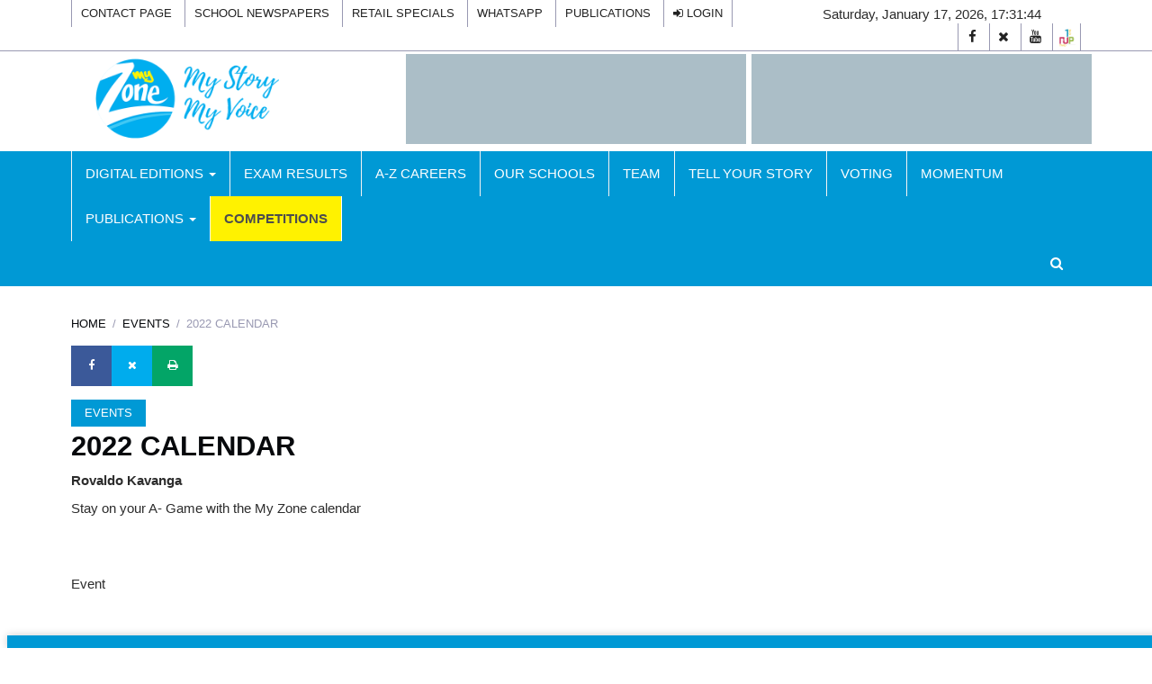

--- FILE ---
content_type: text/html; charset=utf-8
request_url: https://www.google.com/recaptcha/api2/aframe
body_size: 266
content:
<!DOCTYPE HTML><html><head><meta http-equiv="content-type" content="text/html; charset=UTF-8"></head><body><script nonce="Gdpc8pxI7W1D7xAp8n6D0Q">/** Anti-fraud and anti-abuse applications only. See google.com/recaptcha */ try{var clients={'sodar':'https://pagead2.googlesyndication.com/pagead/sodar?'};window.addEventListener("message",function(a){try{if(a.source===window.parent){var b=JSON.parse(a.data);var c=clients[b['id']];if(c){var d=document.createElement('img');d.src=c+b['params']+'&rc='+(localStorage.getItem("rc::a")?sessionStorage.getItem("rc::b"):"");window.document.body.appendChild(d);sessionStorage.setItem("rc::e",parseInt(sessionStorage.getItem("rc::e")||0)+1);localStorage.setItem("rc::h",'1768671103850');}}}catch(b){}});window.parent.postMessage("_grecaptcha_ready", "*");}catch(b){}</script></body></html>

--- FILE ---
content_type: text/css
request_url: https://zone.my.na/theme_zonemy/css/general-styles.min.css
body_size: 4313
content:
body{font-family:Lato,sans-serif;color:#2c2c2c;font-size:15px;font-weight:300}h1,h2,h3,h4,h5,h6{font-family:'Open Sans',sans-serif;color:#07090c;font-weight:700}h1{font-size:31.104px}h2{font-size:25.92px}h3{font-size:21.6px}h4{font-size:18px}h5{font-size:15px}a{font-weight:400;color:#07090c}a:focus,a:hover{color:#0099d5;text-decoration:none;outline:0}ol,ul{margin:0;padding:0;list-style:none}.hidden{display:none}.cursor{cursor:pointer}.relative{position:relative}.marginBottom50{margin-bottom:50px}.paddingT30{padding-top:30px}.marginTop20{margin-top:20px}.layout-ratio{width:100%;position:relative;padding-bottom:67%;height:0}.layout-ratio img{position:absolute;width:100%;height:100%;right:0;top:0;object-fit:cover;max-width:100%}.bg-black{padding-top:30px;padding-bottom:30px;background-color:#001a24;padding-left:60px}.loader-ajax{display:table;width:100px;margin:20px auto}.caption{color:#9999b2;font-weight:400;font-size:14px;line-height:22px}.input{width:100%;height:40px;padding:0 15px;border:1px solid #9999b2;background-color:transparent}textarea.input{padding:15px}.input-btn{display:inline-block;padding:12px 30px;color:#fff;background-color:#0099d5;border:none;text-transform:uppercase;opacity:1;font-size:12.5px;font-weight:400}.input-btn:hover{opacity:.8}#header #top-header{border-bottom:1px solid #9999b2}.header-links{float:left}.header-links ul li{display:inline-block;border-left:1px solid #9999b2}.header-links ul li:last-child{border-right:1px solid #9999b2}.header-links ul li a{display:block;padding:0 10px;height:30px;line-height:30px;color:#222;font-size:12.5px;text-align:center;text-transform:uppercase}.header-links ul li a:hover{color:#0099d5}.header-social{float:right}.header-social ul li{display:inline-block;border-left:1px solid #9999b2}.header-social ul li.user{border-left:0}.header-social ul li.user a{font-weight:700;width:100%}.header-social ul li:last-child{border-right:1px solid #9999b2}.header-social ul li a{display:block;width:30px;height:30px;line-height:30px;color:#222;text-align:center}.header-social ul li a:hover{color:#0099d5}.header-logo{float:left}.header-logo .logo{display:inline-block}.header-logo .logo>img{width:100%;max-height:90px;padding:10px}.header-ads{float:right}#header #nav-header{background:#0099d5}#nav-header .nav-logo{display:none;float:left}#nav-header .nav-logo .logo{display:inline-block}#nav-header .nav-logo .logo>img{width:100%;max-height:90px}#nav-header.fixed{position:fixed;left:0;top:0;right:0;z-index:99}.main-nav li{border-left:1px solid #f4f4f4}.main-nav li:last-child{border-right:1px solid #fff}.main-nav li a{padding:15px 15px;color:#fff;text-transform:uppercase}.main-nav li.active a{background-color:#fff200!important;color:#4d4d4d;font-weight:700}.main-nav li a:focus,.main-nav li a:hover{background-color:#fff200;color:#4d4d4d;font-weight:700}.button-nav{position:relative}.button-nav>button{padding:25px 5px;border:none;line-height:20px;background:0 0;color:#fff}.button-nav .search-collapse-btn.active{background:#0099d5}.search-form{position:absolute;width:250px;display:none;background:#07090c;padding:20px;right:0;border-top:2px solid #0099d5;-webkit-box-shadow:0 5px 6px -5px rgba(0,0,0,.4);box-shadow:0 5px 6px -5px rgba(0,0,0,.4);z-index:22;-webkit-transform:translateY(15px);-ms-transform:translateY(15px);transform:translateY(15px);opacity:0;visibility:hidden;-webkit-transition:.2s all;transition:.2s all}.search-form form .input{border:none;background-color:#fff}.search-form.search-collapse{-webkit-transform:translateY(0);-ms-transform:translateY(0);transform:translateY(0);opacity:1;visibility:visible;display:block}.button-nav .nav-collapse-btn{display:none}@media only screen and (max-width:1201px){#header #center-header .header-ads,#header #center-header .header-logo{float:none;text-align:center}}@media only screen and (min-width:991px){.button-nav>button{padding:15px 20px}}@media only screen and (max-width:767px){#header #top-header{text-align:center}.header-links,.header-social{float:none}.header-links ul li{margin-right:-4px;border-bottom:1px solid #9999b2}.header-social{margin-top:-1px}.header-social ul li{margin-right:-4px;border-top:1px solid #9999b2}#header #center-header{padding:0}.header-ads{display:none}#nav-header .button-nav .nav-collapse-btn{display:inline-block}#nav-header .nav-logo{display:block;float:none;text-align:center;margin-bottom:30px}#main-nav{position:fixed;top:0;left:0;bottom:0;max-width:300px;width:0%;padding-top:30px;overflow-x:hidden;overflow-y:auto;background:#001a24;-webkit-box-shadow:5px 0 6px -5px rgba(0,0,0,.4);box-shadow:5px 0 6px -5px rgba(0,0,0,.4);-webkit-transform:translateX(-100%);-ms-transform:translateX(-100%);transform:translateX(-100%);-webkit-transition:.2s all;transition:.2s all;z-index:9999}#main-nav.nav-collapse{width:100%;-webkit-transform:translateX(0);-ms-transform:translateX(0);transform:translateX(0)}#main-nav .close-mobile-nav{position:absolute;padding:1px 5px;right:0;top:0;background:#0099d5;border:2px solid #0099d5;color:#fff;border-bottom-left-radius:5px}.main-nav{margin:0;overflow-x:hidden;overflow-y:scroll}}.section{padding-top:30px;padding-bottom:30px}.section-title{position:relative;margin-bottom:30px}.section-title:after{content:"";position:absolute;bottom:0;left:0;width:100%;height:2px;background-color:#9999b2;z-index:-1}.section-title .title{position:relative;display:inline-block;margin-top:0;margin-bottom:0;text-transform:uppercase;line-height:45px;font-size:15px;color:#fff;background-color:#0099d5;padding:0 15px}.section-title .title:after{content:"";position:absolute;right:-15px;bottom:0;width:0;height:0;border-style:solid;border-width:15px 0 0 15px;border-color:transparent transparent transparent #9999b2;z-index:0}.tab-nav li{position:relative;display:inline-block;height:45px;line-height:43px;border-bottom:1px solid #9999b2;border-top:1px solid #9999b2;border-left:1px solid #9999b2;border-right:none;margin-right:-4px;z-index:2}.tab-nav li:last-child{border-right:1px solid #9999b2;margin-right:0}.tab-nav li a{display:block;padding:0 15px;background:#fff;font-size:12.5px;text-transform:uppercase}.tab-nav li.active{border-color:#0099d5}.tab-nav li.active a{background-color:#0099d5;color:#fff}.tab-nav li.active:after{content:"";position:absolute;bottom:-15px;width:0;height:0;border-style:solid;border-width:20px 15px 0 15px;border-color:#0099d5 transparent transparent;left:50%;-webkit-transform:translateX(-50%);-ms-transform:translateX(-50%);transform:translateX(-50%);z-index:5}.article{position:relative;margin-bottom:30px}.article .article-img>a{display:block}.article .article-img>a:after{content:"";position:absolute;left:0;top:0;right:0;bottom:0;background:#222;opacity:0;-webkit-transition:.2s opacity;transition:.2s opacity}.article:hover .article-img>a:after{opacity:.3}.article .article-img{position:relative;overflow:hidden;margin-bottom:15px}.article .article-img img{width:100%;-webkit-transition:.5s -webkit-transform;transition:.5s -webkit-transform;transition:.5s transform;transition:.5s transform,.5s -webkit-transform}.article:hover .article-img img{-webkit-transform:scale(1.1);-ms-transform:scale(1.1);transform:scale(1.1)}.article .article-img .article-info{position:absolute;bottom:15px;left:15px;z-index:22}.article .article-body .article-info{margin-bottom:5px}.article .article-info li{display:inline-block;margin-right:-2px}.article .article-info .article-type{width:30px;height:30px;line-height:30px;text-align:center;background:#222;color:#fff;font-size:12.5px}.article .article-info .article-category>a{display:block;padding:0 15px;height:30px;line-height:30px;background:#0099d5;color:#fff;text-transform:uppercase;font-size:12.5px}.article .article-info .article-category>a:hover{opacity:.8}.article .article-title{text-transform:uppercase;margin-top:0}.article .article-title>a{font-weight:700}.article .article-meta li{display:inline-block;color:#9999b2;font-weight:400;font-size:12.5px;text-transform:uppercase}.article .article-meta li a{color:#0099d5}.article .article-meta li+li{margin-left:10px}.article.thumb-article{margin-bottom:0}.article.thumb-article .article-img{margin-bottom:0}.article.thumb-article .article-img:after{content:"";position:absolute;left:0;top:0;right:0;bottom:0;background:-webkit-gradient(linear,left bottom,left top,from(#222),to(transparent));background:linear-gradient(to top,#222 0,transparent 100%);opacity:.5;-webkit-transition:.2s opacity;transition:.2s opacity}.article.thumb-article:hover .article-img:after{opacity:1}.article.thumb-article .article-body{position:absolute;bottom:0;left:0;right:0;padding:0 5%;z-index:20}.article.thumb-article .article-body .article-title>a{color:#fff}.article.thumb-article .article-body .article-title>a:hover{color:#9999b2}.article.widget-article:after{content:"";display:block;clear:both}.article.widget-article .article-img{float:left;width:80px;margin-right:15px;margin-bottom:0}.article.widget-article .article-title{font-size:15px}.article.row-article:after{content:"";display:block;clear:both}.article.row-article .article-img{width:50%;float:left;margin-right:30px;margin-bottom:0}@media only screen and (max-width:767px){.article.row-article .article-img{width:180px}.article.row-article .article-body p{display:none}}@media only screen and (max-width:480px){.article.row-article .article-img{float:none;margin-bottom:15px}}.article-pagination{margin-top:30px;margin-bottom:30px}.article-pagination ul li{display:inline-block}.article-pagination ul li a{display:block;padding:6px 15px;color:#9999b2;border:1px solid #9999b2;font-size:12.5px}.article-pagination ul li a:hover{color:#0099d5;border-color:#0099d5}.article-pagination ul li.active a{background-color:#0099d5;border-color:#0099d5;color:#fff}.widget+.widget{margin-top:30px}.widget .widget-title{margin-bottom:15px;text-align:center}.widget .widget-title .title{font-size:15px;text-transform:uppercase;color:#9999b2;margin-top:0}.social-widget ul li{display:inline-block}.social-widget ul li a{display:block;padding:6px 15px;font-size:12.5px;text-transform:uppercase;text-align:center}.widget.social-widget ul li{width:33.33%;padding:3px;margin-right:-4px}.social-widget ul li a.facebook{color:#fff!important;background-color:#3b5999}.social-widget ul li a.twitter{color:#fff!important;background-color:#00aced}.social-widget ul li a.google{color:#fff!important;background-color:#d44332}.social-widget ul li a.instagram{color:#fff!important;background-color:#8a3ab9}.social-widget ul li a.youtube{color:#fff!important;background-color:#e31010}.social-widget ul li a.rss{color:#fff!important;background-color:#fe7e00}.social-widget ul li a:hover{opacity:.8}.widget.subscribe-widget{padding:30px;background-color:#222}.widget.subscribe-widget form input.input{background:#fff;border:none}.subscribe-widget form button.input-btn{margin-top:15px}.widget.subscribe-widget form button.input-btn{display:block;width:100%}.footer-widget.subscribe-widget form input.input{color:#9999b2}.galery-widget ul li{display:inline-block;width:25%;padding:3px;margin-right:-4px;margin-top:-4px}.galery-widget ul li a{display:block;position:relative;overflow:hidden}.galery-widget ul li a:before{content:"";position:absolute;left:0;right:0;top:0;bottom:0;background-color:#222;opacity:0;z-index:1;-webkit-transition:.2s opacity;transition:.2s opacity}.galery-widget ul li a:after{content:"\f030";font-family:FontAwesome;position:absolute;left:50%;top:50%;-webkit-transform:translate(-50% ,-50%);-ms-transform:translate(-50% ,-50%);transform:translate(-50% ,-50%);color:#fff;opacity:0;z-index:2;-webkit-transition:.2s opacity;transition:.2s opacity}.galery-widget ul li a img{width:100%;-webkit-transition:.5s -webkit-transform;transition:.5s -webkit-transform;transition:.5s transform;transition:.5s transform,.5s -webkit-transform}.galery-widget ul li a:hover:before{opacity:.5}.galery-widget ul li a:hover:after{opacity:1}.galery-widget ul li a:hover img{-webkit-transform:scale(1.1);-ms-transform:scale(1.1);transform:scale(1.1)}.tweets-widget .tweet+.tweet{margin-top:30px}.tweets-widget .tweet{min-height:45px}.tweets-widget .tweet i{float:left;margin-right:10px;width:45px;height:45px;line-height:45px;text-align:center;background:#9999b2;color:#fff;border-radius:50%}.tweets-widget .tweet .tweet-body a{text-decoration:underline}.widget-tags ul li{display:inline-block;margin-top:3px}.widget-tags ul li a{display:block;padding:6px 15px;color:#9999b2;border:1px solid #9999b2;font-size:12.5px}.widget-tags ul li a:hover{color:#0099d5;border-color:#0099d5}.article-post .article-main-img{margin-bottom:15px}.article-post .article-main-img img{width:100%}.article-breadcrumb{margin-bottom:15px}.article-breadcrumb>li{display:inline-block;font-size:12.5px;text-transform:uppercase;color:#9999b2}.article-breadcrumb>li+li:before{content:"/\00a0";padding:0 3px;color:#9999b2}.article-share{display:flex;left:0;top:0}.article-share>a{display:block;width:45px;height:45px;line-height:45px;font-size:12.5px;text-align:center;background-color:#222;color:#fff}.article-share>a.facebook{color:#fff;background-color:#3b5999}.article-share>a.twitter{color:#fff;background-color:#00aced}.article-share>a.google{color:#fff;background-color:#d44332}.article-share>a:hover{opacity:.8}.article-comments{margin-top:30px;margin-bottom:30px}.article-comments .media{position:relative}.article-comments .media:after{content:"";position:absolute;left:22.5px;top:60px;bottom:15px;width:1px;background-color:#9999b2}.article-comments>.media{margin-top:30px;margin-bottom:30px}.article-comments>.media .media{margin-top:30px;margin-left:45px}.article-comments .media .media-left{padding-right:30px}.article-comments .media .media-left img{border-radius:50%;width:45px}.article-comments .media .media-body .media-heading h5{margin-top:0}.article-comments .media .media-body .reply-time{color:#9999b2;font-size:12.5px;font-weight:400;margin-left:10px}.article-comments .media .media-body .reply-btn{font-size:12.5px;text-transform:uppercase}.article-reply-form{margin-top:30px;margin-bottom:30px}.article-reply-form form input.input{width:calc(33.33% - 10px)}.article-reply-form form input.input+input.input{margin-left:12px}.article-reply-form form textarea.input{height:90px;margin-top:15px}.article-reply-form form button.input-btn{margin-top:15px}#footer{background-color:#07090c}#footer p{color:#9999b2}#footer a{color:#9999b2}#footer a:hover{color:#0099d5}.footer-widget{margin-top:30px;margin-bottom:30px}.footer-widget .widget-title{margin-bottom:15px}.footer-widget .widget-title .title{font-size:15px;text-transform:uppercase;color:#fff;margin-top:10px}.footer-widget .footer-logo .logo{display:inline-block;margin-bottom:15px}.footer-widget .footer-logo .logo>img{width:100%;max-height:90px}.footer-links{text-align:right}.footer-links li{display:inline-block}.footer-links li a{display:block;padding:0 10px;color:#9999b2;font-size:12.5px;text-align:center;text-transform:uppercase}.footer-copyright{color:#9999b2;font-size:14px}.owl-nav{display:flex;justify-content:space-between;position:absolute;top:50%;width:100%}.owl-nav>div{background:rgba(0,0,0,.7);color:#fff;padding:5px 10px}.custom-owl-nav>div{position:relative;height:45px;width:45px;line-height:45px;display:inline-block;border:1px solid #9999b2;background-color:transparent;text-align:center;cursor:pointer;z-index:2}.custom-owl-nav>div:not(.disabled):hover{background-color:#0099d5;border-color:#0099d5;color:#fff}.custom-owl-nav>div.disabled{border-color:rgba(221,221,221,.5);color:rgba(221,221,221,.5);cursor:not-allowed}.custom-owl-nav .owl-prev{border-right:none}.owl-theme.center-owl-nav .owl-nav [class*=owl-]{position:absolute;top:50%;-webkit-transform:translateY(-50%);-ms-transform:translateY(-50%);transform:translateY(-50%);border:none;background:#222;color:#fff;padding:0;width:45px;height:45px;line-height:45px;border-radius:0;margin:0}.owl-theme.center-owl-nav .owl-prev{left:0}.owl-theme.center-owl-nav .owl-next{right:0}.owl-theme.center-owl-nav .owl-nav [class*=owl-]:hover{opacity:.8;background:#0099d5}.owl-theme .owl-dots .owl-dot span{border:none;background:#9999b2}.owl-theme .owl-dots .owl-dot:hover span{background:#0099d5}.owl-theme .owl-dots .owl-dot.active span{background:#0099d5}@media only screen and (max-width:991px){.section-title .tab-nav{float:none!important}.section-title .custom-owl-nav{float:none!important}#bottom-footer .footer-links{text-align:center}#bottom-footer .footer-copyright{text-align:center;margin-top:15px}}@media only screen and (max-width:767px){.article-share{top:15px;left:15px}}@media only screen and (max-width:480px){.article-comments .media:after{display:none}.article-comments>.media .media{margin-left:15px}.article-reply-form form input.input{width:100%}.article-reply-form form input.input+input.input{margin-left:0;margin-top:15px}}#back-to-top{position:fixed;right:15px;bottom:45px;width:45px;height:45px;line-height:45px;text-align:center;background-color:#222;color:#fff;z-index:20;cursor:pointer;opacity:0;visibility:hidden;-webkit-transform:translateY(15px);-ms-transform:translateY(15px);transform:translateY(15px);-webkit-transition:.5s all;transition:.5s all}#back-to-top:after{content:"\f106";font-family:FontAwesome}#back-to-top:hover{background-color:#0099d5}#back-to-top.active{opacity:1;visibility:visible;-webkit-transform:translateY(0);-ms-transform:translateY(0);transform:translateY(0)}